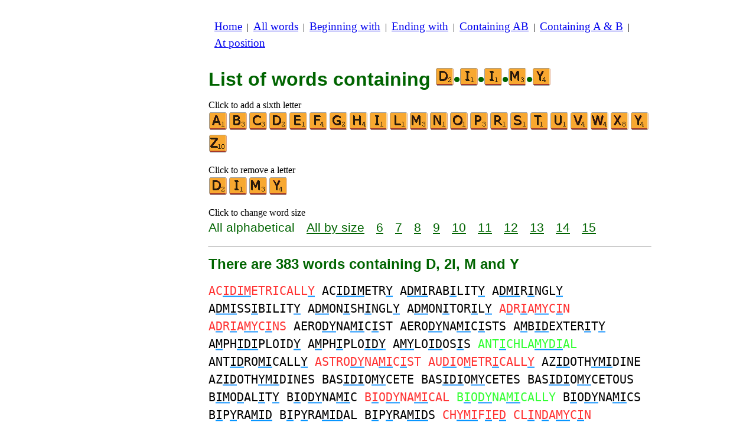

--- FILE ---
content_type: text/html
request_url: https://www.bestwordlist.com/c/d/5/wordswithdiimy.htm
body_size: 4620
content:
<!DOCTYPE html><html lang=en id=top><head><meta charset=utf-8><title>All words containing letters D, 2I, M and Y</title><meta name=description content="List of all words containing the letters D, 2I, M and Y. There are 383 words containing D, 2I, M and Y: ACIDIMETRICALLY ACIDIMETRY ADMIRABILITY ... UNINTERMITTEDLY UNLIMITEDLY UNMITIGATEDLY. Every word on this site can be used while playing scrabble. Create other lists, that start with or end with letters of your choice."><meta name=viewport content="width=device-width,initial-scale=1"><meta name=referrer content=origin><link rel=canonical href=https://www.bestwordlist.com/c/d/5/wordswithdiimy.htm><link rel=next href=/c/d/5/wordswithdiimypage2.htm><meta property=og:image content=https://ortograf.biz/og.png><style>h1{font-family:Arial;color:darkgreen;font-size:200%;margin:0}a.f2{font-size:120%;line-height:150%}.cp{color:gray}h2,h3{font-family:Arial;margin:15px 0 4px 0;color:darkgreen}ul{margin-top:0;margin:0}li{margin:5px}td.tp{vertical-align:top}span.ln{font-family:sans-serif;font-size:130%;line-height:150%;color:darkgreen}a.ln{font-family:sans-serif;font-size:130%;line-height:150%;color:darkgreen;text-decoration:underline}b{font-weight:normal;background-repeat:repeat-x;background-position:bottom;background-image:url("[data-uri]")}.rd{color:#f33}.gn{color:#3f3}.ml{text-align:left;white-space:nowrap}.mr{text-align:right;white-space:nowrap}.mn{font-family:"Lucida Sans Unicode",sans-serif;text-decoration:none;color:darkgreen;font-size:120%}.t1{width:100%}.lp{display:inline-block;height:21px;width:13px;background:url(/p1.png) 0 0}.ls{display:inline-block;height:21px;width:13px;background:url(/p1.png) -13px 0}.ht{display:inline-block;height:18px;width:16px;background:url(/p1.png) -26px 0}.el{display:inline-block;height:21px;width:22px;background:url(/p1.png) -42px 0}i{margin:2px 2px 0 0;border:1px solid white;display:inline-block;height:30px;width:30px;background-image:url(/lf.png)}i:hover{border:1px solid blue}div.a_f1{position:fixed;top:10px}div.a_f2{position:fixed;top:0;left:0;right:0;background:white}.a_l{padding-right:10px}.a_r{padding-left:10px}.a_t,.a_b,.a_l,.a_r{display:flex;justify-content:center;align-items:center}.a_l,.a_r{width:160px;height:610px}.a_t,.a_b{margin:5px auto;height:90px;width:728px}.a_h,.a_v{width:100%}td.a_tp{vertical-align:top;width:100%}i.zz{margin:0;border:0}i.b{background-position:-30px 0}i.c{background-position:-60px 0}i.d{background-position:-90px 0}i.e{background-position:-120px 0}i.f{background-position:-150px 0}i.g{background-position:-180px 0}i.h{background-position:-210px 0}i.i{background-position:-240px 0}i.l{background-position:-330px 0}i.m{background-position:-360px 0}i.n{background-position:-390px 0}i.o{background-position:-420px 0}i.p{background-position:-450px 0}i.r{background-position:-510px 0}i.s{background-position:-540px 0}i.t{background-position:-570px 0}i.u{background-position:-600px 0}i.v{background-position:-630px 0}i.w{background-position:-660px 0}i.x{background-position:-690px 0}i.y{background-position:-720px 0}i.z{background-position:-750px 0}.mt{font-family:"Lucida Console",monospace;font-size:125%;line-height:150%}span.pg{font-family:sans-serif;font-size:120%}a.pg{font-family:sans-serif;font-size:120%;text-decoration:underline}</style><style id=a_im>body,.a_h,.a_v{display:none}@media all and (min-width:1328px){.a_l,.a_r{width:336px}}@media all and (min-width:1050px){.a_l{width:336px}}@media not all and (max-width:909px){.a_h{display:inline-block}}@media all and (max-width:909px){.a_v{display:inline-block}}@media all and (max-width:727px){.a_b,.a_t{height:100px;width:320px}}</style><link rel=icon href=/d.ico><script>window.addEventListener('load',function(){var s=document.createElement('script');s.src='/a1.js';s.async=true;document.head.appendChild(s)},false);</script></head><body><table><tr><td class=a_h><div class=a_l><div class=a_f1 id=a_il></div></div></td><td class=a_tp><div class=a_v><div class=a_f2><div class=a_t id=a_it></div><hr></div><div class=a_t></div></div><p style=margin:10px><a class=f2 href=/index.htm>Home</a>&nbsp;&nbsp;|&nbsp; <a class=f2 href=/allwords.htm>All&nbsp;words</a>&nbsp;&nbsp;|&nbsp; <a class=f2 href=/indexbeginning.htm>Beginning&nbsp;with</a>&nbsp;&nbsp;|&nbsp; <a class=f2 href=/indexending.htm>Ending&nbsp;with</a>&nbsp;&nbsp;|&nbsp; <a class=f2 href=/indexintheword.htm>Containing&nbsp;AB</a>&nbsp;&nbsp;|&nbsp; <a class=f2 href=/indexwordswith.htm>Containing&nbsp;A&nbsp;&amp;&nbsp;B</a>&nbsp;&nbsp;|&nbsp; <a class=f2 href=/indexposition.htm>At&nbsp;position</a></p><br><h1>List of words containing <span style=white-space:nowrap><i class="zz d"></i>•<i class="zz i"></i>•<i class="zz i"></i>•<i class="zz m"></i>•<i class="zz y"></i></span></h1><p>Click to add a sixth letter<br><a title=A href=/c/a/6/wordswithadiimy.htm><i></i></a><a title=B href=/c/b/6/wordswithbdiimy.htm><i class=b></i></a><a title=C href=/c/c/6/wordswithcdiimy.htm><i class=c></i></a><a title=D href=/c/d/6/wordswithddiimy.htm><i class=d></i></a><a title=E href=/c/d/6/wordswithdeiimy.htm><i class=e></i></a><a title=F href=/c/d/6/wordswithdfiimy.htm><i class=f></i></a><a title=G href=/c/d/6/wordswithdgiimy.htm><i class=g></i></a><a title=H href=/c/d/6/wordswithdhiimy.htm><i class=h></i></a><a title=I href=/c/d/6/wordswithdiiimy.htm><i class=i></i></a><a title=L href=/c/d/6/wordswithdiilmy.htm><i class=l></i></a><a title=M href=/c/d/6/wordswithdiimmy.htm><i class=m></i></a><a title=N href=/c/d/6/wordswithdiimny.htm><i class=n></i></a><a title=O href=/c/d/6/wordswithdiimoy.htm><i class=o></i></a><a title=P href=/c/d/6/wordswithdiimpy.htm><i class=p></i></a><a title=R href=/c/d/6/wordswithdiimry.htm><i class=r></i></a><a title=S href=/c/d/6/wordswithdiimsy.htm><i class=s></i></a><a title=T href=/c/d/6/wordswithdiimty.htm><i class=t></i></a><a title=U href=/c/d/6/wordswithdiimuy.htm><i class=u></i></a><a title=V href=/c/d/6/wordswithdiimvy.htm><i class=v></i></a><a title=W href=/c/d/6/wordswithdiimwy.htm><i class=w></i></a><a title=X href=/c/d/6/wordswithdiimxy.htm><i class=x></i></a><a title=Y href=/c/d/6/wordswithdiimyy.htm><i class=y></i></a><a title=Z href=/c/d/6/wordswithdiimyz.htm><i class=z></i></a></p><p>Click to remove a letter<br><a title=D href=/c/i/4/wordswithiimy.htm><i class=d></i></a><a title=I href=/c/d/4/wordswithdimy.htm><i class=i></i></a><a title=M href=/c/d/4/wordswithdiiy.htm><i class=m></i></a><a title=Y href=/c/d/4/wordswithdiim.htm><i class=y></i></a></p><p>Click to change word size<br><span class=ln>All&nbsp;alphabetical</span>&emsp; <a class=ln href=wordswithdiimysize.htm>All&nbsp;by&nbsp;size</a>&emsp; <a class=ln href=6letterwordswithdiimy.htm>6</a>&emsp; <a class=ln href=7letterwordswithdiimy.htm>7</a>&emsp; <a class=ln href=8letterwordswithdiimy.htm>8</a>&emsp; <a class=ln href=9letterwordswithdiimy.htm>9</a>&emsp; <a class=ln href=10letterwordswithdiimy.htm>10</a>&emsp; <a class=ln href=11letterwordswithdiimy.htm>11</a>&emsp; <a class=ln href=12letterwordswithdiimy.htm>12</a>&emsp; <a class=ln href=13letterwordswithdiimy.htm>13</a>&emsp; <a class=ln href=14letterwordswithdiimy.htm>14</a>&emsp; <a class=ln href=15letterwordswithdiimy.htm>15</a></p><hr><h2>There are 383 words containing D, 2I, M and Y</h2><p><span class=mt><span class=rd>AC<b>IDIM</b>ETRICALL<b>Y</b></span> AC<b>IDIM</b>ETR<b>Y</b> A<b>DMI</b>RAB<b>I</b>LIT<b>Y</b> A<b>DMI</b>R<b>I</b>NGL<b>Y</b> A<b>DMI</b>SS<b>I</b>BILIT<b>Y</b> A<b>DM</b>ON<b>I</b>SH<b>I</b>NGL<b>Y</b> A<b>DM</b>ON<b>I</b>TOR<b>I</b>L<b>Y</b> <span class=rd>A<b>D</b>R<b>I</b>A<b>MY</b>C<b>I</b>N A<b>D</b>R<b>I</b>A<b>MY</b>C<b>I</b>NS</span> AERO<b>DY</b>NA<b>MI</b>C<b>I</b>ST AERO<b>DY</b>NA<b>MI</b>C<b>I</b>STS A<b>M</b>B<b>ID</b>EXTER<b>I</b>T<b>Y</b> A<b>M</b>PH<b>IDI</b>PLOID<b>Y</b> A<b>M</b>PH<b>I</b>PLO<b>IDY</b> A<b>MY</b>LO<b>ID</b>OS<b>I</b>S <span class=gn>ANT<b>I</b>CHLA<b>MYDI</b>AL</span> ANT<b>ID</b>RO<b>MI</b>CALL<b>Y</b> <span class=rd>ASTRO<b>DY</b>NA<b>MI</b>C<b>I</b>ST AU<b>DI</b>O<b>M</b>ETR<b>I</b>CALL<b>Y</b></span> AZ<b>ID</b>OTH<b>YMI</b>DINE AZ<b>ID</b>OTH<b>YMI</b>DINES BAS<b>IDI</b>O<b>MY</b>CETE BAS<b>IDI</b>O<b>MY</b>CETES BAS<b>IDI</b>O<b>MY</b>CETOUS B<b>IM</b>O<b>D</b>AL<b>I</b>T<b>Y</b> B<b>I</b>O<b>DY</b>NA<b>MI</b>C <span class=rd>B<b>I</b>O<b>DY</b>NA<b>MI</b>CAL</span> <span class=gn>B<b>I</b>O<b>DY</b>NA<b>MI</b>CALLY</span> B<b>I</b>O<b>DY</b>NA<b>MI</b>CS B<b>I</b>P<b>Y</b>RA<b>MID</b> B<b>I</b>P<b>Y</b>RA<b>MID</b>AL B<b>I</b>P<b>Y</b>RA<b>MID</b>S <span class=rd>CH<b>YMI</b>F<b>I</b>E<b>D</b> CL<b>I</b>N<b>D</b>A<b>MY</b>C<b>I</b>N CL<b>I</b>N<b>D</b>A<b>MY</b>C<b>I</b>NS</span> CL<b>I</b>TOR<b>ID</b>ECTO<b>MY</b> CO<b>M</b>MO<b>DI</b>F<b>YI</b>NG CO<b>M</b>ORB<b>IDI</b>T<b>Y</b> CR<b>Y</b>PTORCH<b>IDI</b>S<b>M</b> CR<b>Y</b>PTORCH<b>IDI</b>S<b>M</b>S CR<b>Y</b>PTOSPOR<b>IDI</b>U<b>M</b> C<b>Y</b>CLOHEX<b>IMID</b>E C<b>Y</b>CLOHEX<b>IMID</b>ES <span class=rd>C<b>Y</b>L<b>I</b>N<b>D</b>R<b>I</b>FOR<b>M</b></span> C<b>YM</b>B<b>IDI</b>A C<b>YM</b>B<b>IDI</b>UM C<b>YM</b>B<b>IDI</b>UMS C<b>Y</b>PR<b>I</b>PE<b>DI</b>U<b>M</b> C<b>Y</b>PR<b>I</b>PE<b>DI</b>U<b>M</b>S <span class=rd><b>D</b>ACT<b>Y</b>L<b>I</b>O<b>M</b>ANC<b>I</b>ES</span> <b>D</b>A<b>I</b>R<b>YM</b>A<b>I</b>D <b>D</b>A<b>I</b>R<b>YM</b>A<b>I</b>DS <b>D</b>A<b>M</b>AGEAB<b>I</b>L<b>I</b>T<b>Y</b> <span class=rd><b>D</b>A<b>M</b>NAB<b>I</b>L<b>I</b>T<b>Y</b></span> <b>D</b>A<b>M</b>N<b>I</b>F<b>YI</b>NG <b>D</b>ECO<b>M</b>POSAB<b>I</b>L<b>I</b>T<b>Y</b> <span class=rd><b>D</b>EFOR<b>M</b>AB<b>I</b>L<b>I</b>T<b>Y</b></span> <b>D</b>EHU<b>MI</b>D<b>I</b>F<b>Y</b> <b>D</b>EHU<b>MI</b>D<b>I</b>F<b>Y</b>ING <span class=rd><b>D</b>E<b>M</b>ER<b>I</b>TOR<b>I</b>OUSL<b>Y</b> <b>D</b>E<b>MI</b>URG<b>I</b>CALL<b>Y</b></span> <b>D</b>E<b>M</b>ONSTRAB<b>I</b>L<b>I</b>T<b>Y</b> <span class=rd><b>D</b>E<b>M</b>ORAL<b>I</b>S<b>I</b>NGL<b>Y</b></span> <b>D</b>E<b>M</b>ORAL<b>I</b>Z<b>I</b>NGL<b>Y</b> <b>D</b>E<b>M</b>ULS<b>I</b>F<b>YI</b>NG <b>D</b>E<b>MY</b>EL<b>I</b>NAT<b>I</b>NG <b>D</b>E<b>MY</b>EL<b>I</b>NAT<b>I</b>ON <b>D</b>E<b>MY</b>EL<b>I</b>NAT<b>I</b>ONS <b>D</b>E<b>MY</b>ST<b>I</b>F<b>I</b>CATION <b>D</b>E<b>MY</b>ST<b>I</b>F<b>I</b>ED <b>D</b>E<b>MY</b>ST<b>I</b>F<b>I</b>ES <b>D</b>E<b>MY</b>ST<b>I</b>FY<b>I</b>NG <span class=rd><b>D</b>E<b>MY</b>TH<b>I</b>F<b>I</b>CATION <b>D</b>E<b>MY</b>TH<b>I</b>F<b>I</b>ED <b>D</b>E<b>MY</b>TH<b>I</b>F<b>I</b>ES <b>D</b>E<b>MY</b>TH<b>I</b>FY<b>I</b>NG <b>D</b>E<b>MY</b>THOLOG<b>I</b>S<b>I</b>NG</span> <b>D</b>E<b>MY</b>THOLOG<b>I</b>Z<b>I</b>NG <span class=rd><b>D</b>ENO<b>MI</b>NAT<b>I</b>VEL<b>Y</b></span> <b>D</b>ENU<b>M</b>ERAB<b>I</b>L<b>I</b>T<b>Y</b> <span class=rd><b>D</b>EPOL<b>YM</b>ER<b>I</b>S<b>I</b>NG</span> <b>D</b>EPOL<b>YM</b>ER<b>I</b>Z<b>I</b>NG <b>D</b>ER<b>M</b>ATOM<b>Y</b>OS<b>I</b>T<b>I</b>S <span class=rd><b>D</b>ETER<b>MI</b>NAB<b>I</b>LIT<b>Y</b> <b>D</b>ETER<b>MI</b>NAT<b>I</b>VEL<b>Y</b> <b>DI</b>A<b>M</b>AGNET<b>I</b>CALL<b>Y</b></span> <b>DI</b>A<b>M</b>ETR<b>I</b>CALL<b>Y</b> <span class=rd><b>DI</b>ATHER<b>M</b>ANE<b>I</b>T<b>Y</b> <b>DI</b>ATO<b>MI</b>CIT<b>Y</b> <b>DI</b>DACT<b>Y</b>L<b>I</b>S<b>M</b> <b>DI</b>DACT<b>Y</b>L<b>I</b>S<b>M</b>S</span> <b>DI</b>D<b>YMI</b>UM <b>DI</b>D<b>YMI</b>UMS <span class=rd><b>DI</b>D<b>Y</b>NA<b>MI</b>AN</span> <b>DI</b>D<b>Y</b>NA<b>MI</b>ES <span class=rd><b>DI</b>ETH<b>Y</b>LA<b>MI</b>DE <b>DI</b>ETH<b>Y</b>LA<b>MI</b>DES <b>DI</b>ETH<b>Y</b>LA<b>MI</b>NE <b>DI</b>ETH<b>Y</b>LA<b>MI</b>NES <b>DI</b>FFOR<b>MI</b>T<b>Y</b> <b>DI</b>H<b>Y</b>BR<b>I</b>DIS<b>M</b> <b>DI</b>H<b>Y</b>BR<b>I</b>DIS<b>M</b>S</span> <b>DIM</b>ENH<b>Y</b>DR<b>I</b>NATE <b>DIM</b>ENH<b>Y</b>DR<b>I</b>NATES <b>DIM</b>ENS<b>I</b>ONALIT<b>Y</b> <b>DIM</b>ENS<b>I</b>ONALL<b>Y</b> <span class=rd><b>DIM</b>ETH<b>Y</b>LAM<b>I</b>NE <b>DIM</b>ETH<b>Y</b>LAM<b>I</b>NES <b>DIM</b>ETH<b>Y</b>LAN<b>I</b>LINE <b>DIMI</b>NISHINGL<b>Y</b></span> <b>DIMI</b>NUTIVEL<b>Y</b> <span class=rd><b>DIMI</b>SSOR<b>Y</b></span> <b>DIMI</b>T<b>Y</b> <span class=rd><b>DIMY</b>AR<b>I</b>AN</span> <b>DI</b>PHENH<b>Y</b>DRA<b>MI</b>NE <b>DI</b>PHEN<b>Y</b>LA<b>MI</b>NE <b>DI</b>PHEN<b>Y</b>LA<b>MI</b>NES <span class=rd><b>DI</b>PHEN<b>Y</b>LEN<b>IM</b>INE <b>DI</b>PH<b>Y</b>S<b>I</b>TIS<b>M</b> <b>DI</b>PH<b>Y</b>S<b>I</b>TIS<b>M</b>S</span> <b>DI</b>PLO<b>M</b>AT<b>I</b>CALL<b>Y</b> <span class=rd><b>DI</b>SA<b>M</b>EN<b>I</b>T<b>Y</b></span> <b>DI</b>SAR<b>MI</b>NGL<b>Y</b> <span class=gn><b>DI</b>SCO<b>M</b>F<b>I</b>TINGL<b>Y</b></span> <span class=rd><b>DI</b>SCO<b>M</b>MOD<b>I</b>OUSL<b>Y</b> <b>DI</b>SCO<b>M</b>MOD<b>I</b>T<b>Y</b> <b>DI</b>SCO<b>M</b>MUN<b>I</b>T<b>Y</b> <b>DI</b>SCO<b>M</b>POS<b>I</b>NGL<b>Y</b></span> <b>DI</b>SCONFOR<b>MI</b>T<b>Y</b> <b>DI</b>SCR<b>IM</b>INABL<b>Y</b> <span class=rd><b>DI</b>SCR<b>IM</b>INATEL<b>Y</b></span> <b>DI</b>SCR<b>IM</b>INATOR<b>Y</b> <b>DI</b>SE<b>M</b>BOD<b>YI</b>NG <b>DI</b>SE<b>M</b>PLO<b>YI</b>NG <span class=rd><b>DI</b>SHAR<b>M</b>ON<b>I</b>OUSL<b>Y</b> <b>DI</b>S<b>M</b>AL<b>I</b>T<b>Y</b></span> <b>DI</b>S<b>M</b>A<b>YI</b>NG <b>DI</b>S<b>M</b>A<b>YI</b>NGLY <span class=rd><b>DI</b>S<b>M</b>A<b>Y</b>L<b>I</b>NG</span> <b>DI</b>S<b>MI</b>SSIVEL<b>Y</b> <span class=rd><b>DI</b>S<b>MI</b>SSOR<b>Y</b> <b>DI</b>SSE<b>M</b>BL<b>I</b>NGL<b>Y</b></span> <b>DI</b>SS<b>IM</b>ILARIT<b>Y</b> <b>DI</b>SS<b>IM</b>ILARL<b>Y</b> <b>DI</b>SS<b>IM</b>ILATOR<b>Y</b> <span class=rd><b>DI</b>SS<b>Y</b>LLAB<b>I</b>S<b>M</b> <b>DI</b>SS<b>Y</b>LLAB<b>I</b>S<b>M</b>S</span> <b>DI</b>SS<b>YM</b>METR<b>I</b>C <span class=rd><b>DI</b>SS<b>YM</b>METR<b>I</b>CAL</span> <b>DI</b>SS<b>YM</b>METR<b>I</b>ES <span class=rd><b>DI</b>S<b>Y</b>LLAB<b>I</b>S<b>M</b> <b>DI</b>S<b>Y</b>LLAB<b>I</b>S<b>M</b>S</span> <b>DI</b>TH<b>Y</b>RA<b>M</b>B<b>I</b>C <b>DI</b>TH<b>Y</b>RA<b>M</b>B<b>I</b>CALLY <span class=rd><b>DI</b>TH<b>Y</b>RA<b>M</b>B<b>I</b>ST <b>DI</b>TH<b>Y</b>RA<b>M</b>B<b>I</b>STS</span> <b>D</b>O<b>M</b>EST<b>I</b>C<b>I</b>T<b>Y</b> <b>D</b>O<b>MI</b>C<b>I</b>LIAR<b>Y</b> <span class=rd><b>D</b>O<b>MI</b>NAT<b>I</b>NGL<b>Y</b></span> <b>D</b>O<b>MI</b>NEER<b>I</b>NGL<b>Y</b> <b>DY</b>NA<b>MI</b>C<b>I</b>ST <b>DY</b>NA<b>MI</b>C<b>I</b>STS <span class=rd><b>DY</b>NA<b>MI</b>S<b>I</b>NG</span> <b>DY</b>NA<b>MI</b>ST<b>I</b>C <b>DY</b>NA<b>MI</b>T<b>I</b>C <b>DY</b>NA<b>MI</b>T<b>I</b>NG <span class=rd><b>DY</b>NA<b>MI</b>Z<b>I</b>NG <b>DY</b>NAST<b>I</b>C<b>I</b>S<b>M</b> <b>DY</b>NAST<b>I</b>C<b>I</b>S<b>M</b>S</span> <b>DY</b>SPHE<b>MI</b>ST<b>I</b>C EN<b>D</b>E<b>MI</b>C<b>I</b>T<b>Y</b> EN<b>D</b>OS<b>YM</b>B<b>I</b>OS<b>I</b>S EN<b>D</b>OS<b>YM</b>B<b>I</b>OT<b>I</b>C EP<b>ID</b>E<b>MI</b>CALL<b>Y</b> EP<b>ID</b>E<b>MI</b>CIT<b>Y</b> EP<b>ID</b>E<b>MI</b>OLOG<b>Y</b> <span class=rd>EP<b>ID</b>ER<b>M</b>OL<b>Y</b>S<b>I</b>S</span> EP<b>IDI</b>D<b>YM</b>AL EP<b>IDI</b>D<b>YM</b>IDES EP<b>IDI</b>D<b>YM</b>IS EP<b>IDI</b>D<b>YM</b>ITIS EP<b>IDI</b>D<b>YM</b>ITISES EU<b>DI</b>O<b>M</b>ETR<b>I</b>CALL<b>Y</b> <span class=rd>F<b>ID</b>E<b>I</b>CO<b>M</b>MISSAR<b>Y</b></span> FOR<b>MID</b>AB<b>I</b>LIT<b>Y</b> <span class=rd>GEO<b>DY</b>NA<b>MI</b>C<b>I</b>ST GEO<b>DY</b>NA<b>MI</b>C<b>I</b>STS G<b>Y</b>NO<b>DI</b>OEC<b>I</b>S<b>M</b> G<b>Y</b>NO<b>DI</b>OEC<b>I</b>S<b>M</b>S HAE<b>M</b>O<b>DI</b>AL<b>Y</b>S<b>I</b>S</span> HE<b>M</b>O<b>DI</b>AL<b>Y</b>S<b>I</b>S HO<b>MI</b>C<b>ID</b>ALL<b>Y</b> HU<b>MIDI</b>F<b>Y</b> HU<b>MIDI</b>F<b>Y</b>ING HU<b>MIDI</b>T<b>Y</b> H<b>Y</b>BR<b>IDI</b>S<b>M</b> H<b>Y</b>BR<b>IDI</b>S<b>M</b>S <span class=rd>H<b>YD</b>AT<b>I</b>D<b>I</b>FOR<b>M</b></span> H<b>YD</b>RODYNA<b>MI</b>C<b>I</b>ST <span class=gn>H<b>Y</b>PEREN<b>D</b>E<b>MI</b>C<b>I</b>TY</span> <span class=rd>H<b>Y</b>PER<b>IM</b>MUN<b>I</b>SE<b>D</b></span> H<b>Y</b>PER<b>IM</b>MUN<b>I</b>ZE<b>D</b> <span class=rd>H<b>Y</b>PERL<b>I</b>P<b>ID</b>AE<b>M</b>IA</span> H<b>Y</b>PERL<b>I</b>P<b>ID</b>E<b>M</b>IA H<b>Y</b>PERL<b>I</b>P<b>ID</b>E<b>M</b>IAS H<b>Y</b>PERTHYRO<b>IDI</b>S<b>M</b> <span class=rd>H<b>Y</b>PO<b>MI</b>XOLY<b>DI</b>AN</span> H<b>Y</b>POTHYRO<b>IDI</b>S<b>M</b> H<b>Y</b>POTHYRO<b>IDI</b>S<b>M</b>S <b>IDI</b>O<b>M</b>ATICALL<b>Y</b> <span class=rd><b>IDI</b>O<b>M</b>ORPHICALL<b>Y</b> <b>IDI</b>ORH<b>Y</b>TH<b>M</b>IC <b>IDI</b>ORRH<b>Y</b>TH<b>M</b>IC</span> <b>IM</b>BO<b>DYI</b>NG <b>IM</b>ME<b>DI</b>AC<b>Y</b> <b>IM</b>ME<b>DI</b>ATEL<b>Y</b> <b>IM</b>ME<b>DI</b>CABL<b>Y</b> <b>IM</b>METHO<b>DI</b>CALL<b>Y</b> <span class=rd><b>IM</b>PASS<b>I</b>ONE<b>D</b>L<b>Y</b> <b>IM</b>PAV<b>ID</b>L<b>Y</b> <b>IM</b>PE<b>DI</b>MENTAR<b>Y</b> <b>IM</b>PE<b>DI</b>NGL<b>Y</b></span> <b>IM</b>PL<b>I</b>E<b>D</b>L<b>Y</b> <b>IM</b>PON<b>D</b>ERAB<b>I</b>LIT<b>Y</b> <b>IM</b>PROV<b>ID</b>ENTL<b>Y</b> <b>IM</b>PU<b>DI</b>CIT<b>Y</b></span></p><p><span class=pg>Pages:</span>&emsp; <span class=pg>1</span>&emsp; <a class=pg href=wordswithdiimypage2.htm>2</a></p><p>Scrabble words — in black are valid world wide — <span class=rd>in&nbsp;RED</span> are not valid in North America — <span class=gn>in&nbsp;GREEN</span> are valid only in North America.</p><table class=t1><tr><td class=ml><a class=mn href=/edit.htm?/c/d/5/wordswithdiimy.txt><span class=el></span> Edit&nbsp;List</a></td><td class=mr><a class=mn href=#top>Back to top <span class=ht></span></a></td></tr><tr><td class=ml><a class=mn href=/c/d/5/wordswithdiimx.htm><span class=lp></span> Previous&nbsp;List</a></td><td class=mr><a class=mn href=/c/d/5/wordswithdiimz.htm>Next&nbsp;List <span class=ls></span></a></td></tr></table><hr><h2>See this list for:</h2><ul><li>English Wiktionary: <a class=ok href=//en.wikwik.org/c/d/5/wordswithdiimy.htm>3934 words</a></li><li>Scrabble in French: <a class=ok href=//www.listesdemots.net/c/d/5/motscontenantdiimy.htm>297 words</a></li><li>Scrabble in Spanish: <a class=ok href=//www.listasdepalabras.es/c/d/5/palabrascondiimy.htm>45 words</a></li><li>Scrabble in Italian: no word</li><li>Scrabble in German: no word</li><li>Scrabble in Romanian: no word</li></ul><div class=a_v><hr><div class=a_b id=a_ib></div></div><hr><h3>Recommended websites</h3><ul><li>Visit <a href=//en.wikwik.org/>WikWik.org</a> - to search for words and build lists from Wiktionary's words.</li><li><a href=//www.bestwordlist.com>www.BestWordList.com</a> to create personalized word lists.</li><li><a href=//www.bestwordclub.com/en/>www.BestWordClub.com</a> to play duplicate online scrabble.</li><li><a href=//1word.ws>1word.ws</a> to play with words, anagrams, suffixes, prefixes, etc.</li><li><a href=//ortograf.ws/searchstartalpha.htm>Ortograf.ws</a> to look for words.</li></ul><hr><table><tr><td style=vertical-align:middle><img src=/o1.png alt="Ortograf Inc." height=30 width=42></td><td><span class="ok cp" style=font-size:75%>This site uses web cookies, click to <a class="ok cp" href=//ortograf.biz/cookiesen.htm>learn more</a>. Our <a class="ok cp" href=//ortograf.biz/privacyen.htm?www.BestWordList.com>privacy policy</a>.<span id=a_ip></span><br>© Ortograf Inc. Website updated on 1 January 2024 (v-2.2.0<span id=a_iv>z</span>). <a class="ok cp" href=//ortograf.biz/indexen.htm>Informations &amp; Contacts</a>.</span></td></tr></table></td><td class=a_h><div class=a_r><div class=a_f1 id=a_ir></div></div></td></tr></table><style>body{display:inline;}</style></body></html>